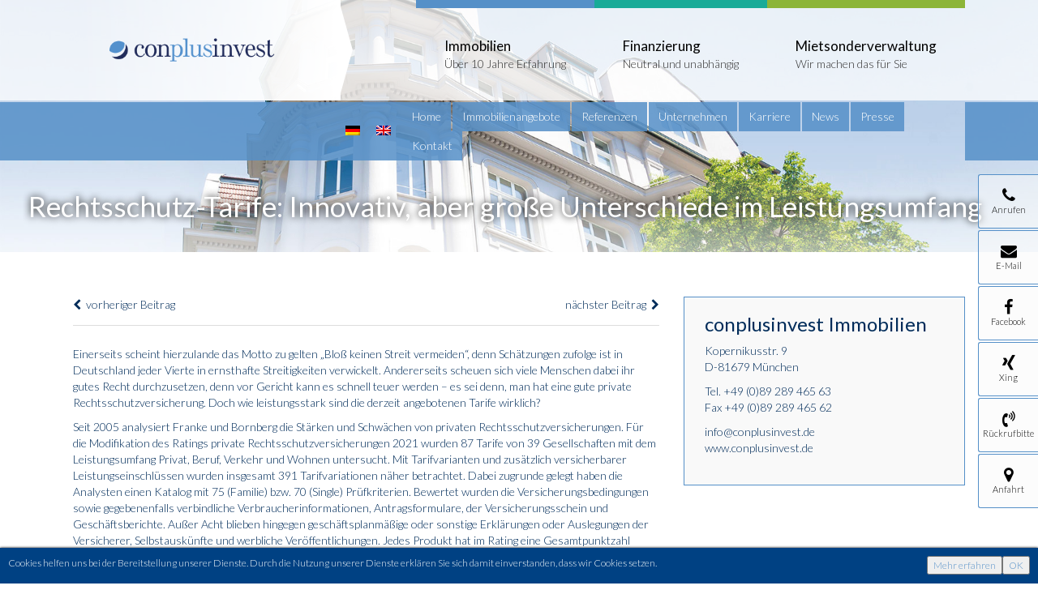

--- FILE ---
content_type: text/html; charset=UTF-8
request_url: https://www.conplusinvest.de/rechtsschutz-tarife-innovativ-aber-grosse-unterschiede-im-leistungsumfang/
body_size: 44384
content:
<!DOCTYPE html>
<html lang="de-DE" class="no-js">
<head>
	<meta charset="UTF-8">
	<meta name="viewport" content="width=device-width, initial-scale=1">
	<meta name="format-detection" content="telephone=no">
	<!-- Latest compiled and minified CSS -->
	<link rel="stylesheet" href="https://www.conplusinvest.de/wp-content/themes/cms/assets/styles/font-awesome.min.css">
	<link rel="stylesheet" href="https://www.conplusinvest.de/wp-content/themes/cms/assets/styles/isotope.css">
	<link rel="stylesheet" href="https://www.conplusinvest.de/wp-content/themes/cms/assets/styles/bootstrap.min.css" rel="stylesheet">
	<link rel="stylesheet" href="https://www.conplusinvest.de/wp-content/themes/cms/assets/styles/jquery.mmenu.css" rel="stylesheet">
	<link rel="stylesheet" href="https://www.conplusinvest.de/wp-content/themes/cms/style.css" type="text/css" media="screen" />
	<link rel="profile" href="http://gmpg.org/xfn/11">
			<link rel="pingback" href="https://www.conplusinvest.de/xmlrpc.php">
	
	<script src="https://ajax.googleapis.com/ajax/libs/jquery/1.12.2/jquery.min.js"></script>
	<script src="https://www.conplusinvest.de/wp-content/themes/cms/assets/js/jquery.isotope.min.js"></script>
	<script src="https://www.conplusinvest.de/wp-content/themes/cms/assets/js/jquery.mmenu.min.js"></script>
	<script type="text/javascript">
			$(function() {
				$('nav#menu').mmenu();
			});
		</script>
	<meta name='robots' content='max-image-preview:large' />
<link rel="alternate" hreflang="de-de" href="https://www.conplusinvest.de/rechtsschutz-tarife-innovativ-aber-grosse-unterschiede-im-leistungsumfang/" />
<link rel="alternate" hreflang="x-default" href="https://www.conplusinvest.de/rechtsschutz-tarife-innovativ-aber-grosse-unterschiede-im-leistungsumfang/" />
<link rel="alternate" type="application/rss+xml" title="conplusinvest &raquo; Kommentar-Feed zu Rechtsschutz-Tarife: Innovativ, aber große Unterschiede im Leistungsumfang" href="https://www.conplusinvest.de/rechtsschutz-tarife-innovativ-aber-grosse-unterschiede-im-leistungsumfang/feed/" />
<script type="text/javascript">
/* <![CDATA[ */
window._wpemojiSettings = {"baseUrl":"https:\/\/s.w.org\/images\/core\/emoji\/15.0.3\/72x72\/","ext":".png","svgUrl":"https:\/\/s.w.org\/images\/core\/emoji\/15.0.3\/svg\/","svgExt":".svg","source":{"concatemoji":"https:\/\/www.conplusinvest.de\/wp-includes\/js\/wp-emoji-release.min.js?ver=6.6.4"}};
/*! This file is auto-generated */
!function(i,n){var o,s,e;function c(e){try{var t={supportTests:e,timestamp:(new Date).valueOf()};sessionStorage.setItem(o,JSON.stringify(t))}catch(e){}}function p(e,t,n){e.clearRect(0,0,e.canvas.width,e.canvas.height),e.fillText(t,0,0);var t=new Uint32Array(e.getImageData(0,0,e.canvas.width,e.canvas.height).data),r=(e.clearRect(0,0,e.canvas.width,e.canvas.height),e.fillText(n,0,0),new Uint32Array(e.getImageData(0,0,e.canvas.width,e.canvas.height).data));return t.every(function(e,t){return e===r[t]})}function u(e,t,n){switch(t){case"flag":return n(e,"\ud83c\udff3\ufe0f\u200d\u26a7\ufe0f","\ud83c\udff3\ufe0f\u200b\u26a7\ufe0f")?!1:!n(e,"\ud83c\uddfa\ud83c\uddf3","\ud83c\uddfa\u200b\ud83c\uddf3")&&!n(e,"\ud83c\udff4\udb40\udc67\udb40\udc62\udb40\udc65\udb40\udc6e\udb40\udc67\udb40\udc7f","\ud83c\udff4\u200b\udb40\udc67\u200b\udb40\udc62\u200b\udb40\udc65\u200b\udb40\udc6e\u200b\udb40\udc67\u200b\udb40\udc7f");case"emoji":return!n(e,"\ud83d\udc26\u200d\u2b1b","\ud83d\udc26\u200b\u2b1b")}return!1}function f(e,t,n){var r="undefined"!=typeof WorkerGlobalScope&&self instanceof WorkerGlobalScope?new OffscreenCanvas(300,150):i.createElement("canvas"),a=r.getContext("2d",{willReadFrequently:!0}),o=(a.textBaseline="top",a.font="600 32px Arial",{});return e.forEach(function(e){o[e]=t(a,e,n)}),o}function t(e){var t=i.createElement("script");t.src=e,t.defer=!0,i.head.appendChild(t)}"undefined"!=typeof Promise&&(o="wpEmojiSettingsSupports",s=["flag","emoji"],n.supports={everything:!0,everythingExceptFlag:!0},e=new Promise(function(e){i.addEventListener("DOMContentLoaded",e,{once:!0})}),new Promise(function(t){var n=function(){try{var e=JSON.parse(sessionStorage.getItem(o));if("object"==typeof e&&"number"==typeof e.timestamp&&(new Date).valueOf()<e.timestamp+604800&&"object"==typeof e.supportTests)return e.supportTests}catch(e){}return null}();if(!n){if("undefined"!=typeof Worker&&"undefined"!=typeof OffscreenCanvas&&"undefined"!=typeof URL&&URL.createObjectURL&&"undefined"!=typeof Blob)try{var e="postMessage("+f.toString()+"("+[JSON.stringify(s),u.toString(),p.toString()].join(",")+"));",r=new Blob([e],{type:"text/javascript"}),a=new Worker(URL.createObjectURL(r),{name:"wpTestEmojiSupports"});return void(a.onmessage=function(e){c(n=e.data),a.terminate(),t(n)})}catch(e){}c(n=f(s,u,p))}t(n)}).then(function(e){for(var t in e)n.supports[t]=e[t],n.supports.everything=n.supports.everything&&n.supports[t],"flag"!==t&&(n.supports.everythingExceptFlag=n.supports.everythingExceptFlag&&n.supports[t]);n.supports.everythingExceptFlag=n.supports.everythingExceptFlag&&!n.supports.flag,n.DOMReady=!1,n.readyCallback=function(){n.DOMReady=!0}}).then(function(){return e}).then(function(){var e;n.supports.everything||(n.readyCallback(),(e=n.source||{}).concatemoji?t(e.concatemoji):e.wpemoji&&e.twemoji&&(t(e.twemoji),t(e.wpemoji)))}))}((window,document),window._wpemojiSettings);
/* ]]> */
</script>
<style id='wp-emoji-styles-inline-css' type='text/css'>

	img.wp-smiley, img.emoji {
		display: inline !important;
		border: none !important;
		box-shadow: none !important;
		height: 1em !important;
		width: 1em !important;
		margin: 0 0.07em !important;
		vertical-align: -0.1em !important;
		background: none !important;
		padding: 0 !important;
	}
</style>
<link rel='stylesheet' id='wp-block-library-css' href='https://www.conplusinvest.de/wp-includes/css/dist/block-library/style.min.css?ver=6.6.4' type='text/css' media='all' />
<style id='classic-theme-styles-inline-css' type='text/css'>
/*! This file is auto-generated */
.wp-block-button__link{color:#fff;background-color:#32373c;border-radius:9999px;box-shadow:none;text-decoration:none;padding:calc(.667em + 2px) calc(1.333em + 2px);font-size:1.125em}.wp-block-file__button{background:#32373c;color:#fff;text-decoration:none}
</style>
<style id='global-styles-inline-css' type='text/css'>
:root{--wp--preset--aspect-ratio--square: 1;--wp--preset--aspect-ratio--4-3: 4/3;--wp--preset--aspect-ratio--3-4: 3/4;--wp--preset--aspect-ratio--3-2: 3/2;--wp--preset--aspect-ratio--2-3: 2/3;--wp--preset--aspect-ratio--16-9: 16/9;--wp--preset--aspect-ratio--9-16: 9/16;--wp--preset--color--black: #000000;--wp--preset--color--cyan-bluish-gray: #abb8c3;--wp--preset--color--white: #ffffff;--wp--preset--color--pale-pink: #f78da7;--wp--preset--color--vivid-red: #cf2e2e;--wp--preset--color--luminous-vivid-orange: #ff6900;--wp--preset--color--luminous-vivid-amber: #fcb900;--wp--preset--color--light-green-cyan: #7bdcb5;--wp--preset--color--vivid-green-cyan: #00d084;--wp--preset--color--pale-cyan-blue: #8ed1fc;--wp--preset--color--vivid-cyan-blue: #0693e3;--wp--preset--color--vivid-purple: #9b51e0;--wp--preset--gradient--vivid-cyan-blue-to-vivid-purple: linear-gradient(135deg,rgba(6,147,227,1) 0%,rgb(155,81,224) 100%);--wp--preset--gradient--light-green-cyan-to-vivid-green-cyan: linear-gradient(135deg,rgb(122,220,180) 0%,rgb(0,208,130) 100%);--wp--preset--gradient--luminous-vivid-amber-to-luminous-vivid-orange: linear-gradient(135deg,rgba(252,185,0,1) 0%,rgba(255,105,0,1) 100%);--wp--preset--gradient--luminous-vivid-orange-to-vivid-red: linear-gradient(135deg,rgba(255,105,0,1) 0%,rgb(207,46,46) 100%);--wp--preset--gradient--very-light-gray-to-cyan-bluish-gray: linear-gradient(135deg,rgb(238,238,238) 0%,rgb(169,184,195) 100%);--wp--preset--gradient--cool-to-warm-spectrum: linear-gradient(135deg,rgb(74,234,220) 0%,rgb(151,120,209) 20%,rgb(207,42,186) 40%,rgb(238,44,130) 60%,rgb(251,105,98) 80%,rgb(254,248,76) 100%);--wp--preset--gradient--blush-light-purple: linear-gradient(135deg,rgb(255,206,236) 0%,rgb(152,150,240) 100%);--wp--preset--gradient--blush-bordeaux: linear-gradient(135deg,rgb(254,205,165) 0%,rgb(254,45,45) 50%,rgb(107,0,62) 100%);--wp--preset--gradient--luminous-dusk: linear-gradient(135deg,rgb(255,203,112) 0%,rgb(199,81,192) 50%,rgb(65,88,208) 100%);--wp--preset--gradient--pale-ocean: linear-gradient(135deg,rgb(255,245,203) 0%,rgb(182,227,212) 50%,rgb(51,167,181) 100%);--wp--preset--gradient--electric-grass: linear-gradient(135deg,rgb(202,248,128) 0%,rgb(113,206,126) 100%);--wp--preset--gradient--midnight: linear-gradient(135deg,rgb(2,3,129) 0%,rgb(40,116,252) 100%);--wp--preset--font-size--small: 13px;--wp--preset--font-size--medium: 20px;--wp--preset--font-size--large: 36px;--wp--preset--font-size--x-large: 42px;--wp--preset--spacing--20: 0.44rem;--wp--preset--spacing--30: 0.67rem;--wp--preset--spacing--40: 1rem;--wp--preset--spacing--50: 1.5rem;--wp--preset--spacing--60: 2.25rem;--wp--preset--spacing--70: 3.38rem;--wp--preset--spacing--80: 5.06rem;--wp--preset--shadow--natural: 6px 6px 9px rgba(0, 0, 0, 0.2);--wp--preset--shadow--deep: 12px 12px 50px rgba(0, 0, 0, 0.4);--wp--preset--shadow--sharp: 6px 6px 0px rgba(0, 0, 0, 0.2);--wp--preset--shadow--outlined: 6px 6px 0px -3px rgba(255, 255, 255, 1), 6px 6px rgba(0, 0, 0, 1);--wp--preset--shadow--crisp: 6px 6px 0px rgba(0, 0, 0, 1);}:where(.is-layout-flex){gap: 0.5em;}:where(.is-layout-grid){gap: 0.5em;}body .is-layout-flex{display: flex;}.is-layout-flex{flex-wrap: wrap;align-items: center;}.is-layout-flex > :is(*, div){margin: 0;}body .is-layout-grid{display: grid;}.is-layout-grid > :is(*, div){margin: 0;}:where(.wp-block-columns.is-layout-flex){gap: 2em;}:where(.wp-block-columns.is-layout-grid){gap: 2em;}:where(.wp-block-post-template.is-layout-flex){gap: 1.25em;}:where(.wp-block-post-template.is-layout-grid){gap: 1.25em;}.has-black-color{color: var(--wp--preset--color--black) !important;}.has-cyan-bluish-gray-color{color: var(--wp--preset--color--cyan-bluish-gray) !important;}.has-white-color{color: var(--wp--preset--color--white) !important;}.has-pale-pink-color{color: var(--wp--preset--color--pale-pink) !important;}.has-vivid-red-color{color: var(--wp--preset--color--vivid-red) !important;}.has-luminous-vivid-orange-color{color: var(--wp--preset--color--luminous-vivid-orange) !important;}.has-luminous-vivid-amber-color{color: var(--wp--preset--color--luminous-vivid-amber) !important;}.has-light-green-cyan-color{color: var(--wp--preset--color--light-green-cyan) !important;}.has-vivid-green-cyan-color{color: var(--wp--preset--color--vivid-green-cyan) !important;}.has-pale-cyan-blue-color{color: var(--wp--preset--color--pale-cyan-blue) !important;}.has-vivid-cyan-blue-color{color: var(--wp--preset--color--vivid-cyan-blue) !important;}.has-vivid-purple-color{color: var(--wp--preset--color--vivid-purple) !important;}.has-black-background-color{background-color: var(--wp--preset--color--black) !important;}.has-cyan-bluish-gray-background-color{background-color: var(--wp--preset--color--cyan-bluish-gray) !important;}.has-white-background-color{background-color: var(--wp--preset--color--white) !important;}.has-pale-pink-background-color{background-color: var(--wp--preset--color--pale-pink) !important;}.has-vivid-red-background-color{background-color: var(--wp--preset--color--vivid-red) !important;}.has-luminous-vivid-orange-background-color{background-color: var(--wp--preset--color--luminous-vivid-orange) !important;}.has-luminous-vivid-amber-background-color{background-color: var(--wp--preset--color--luminous-vivid-amber) !important;}.has-light-green-cyan-background-color{background-color: var(--wp--preset--color--light-green-cyan) !important;}.has-vivid-green-cyan-background-color{background-color: var(--wp--preset--color--vivid-green-cyan) !important;}.has-pale-cyan-blue-background-color{background-color: var(--wp--preset--color--pale-cyan-blue) !important;}.has-vivid-cyan-blue-background-color{background-color: var(--wp--preset--color--vivid-cyan-blue) !important;}.has-vivid-purple-background-color{background-color: var(--wp--preset--color--vivid-purple) !important;}.has-black-border-color{border-color: var(--wp--preset--color--black) !important;}.has-cyan-bluish-gray-border-color{border-color: var(--wp--preset--color--cyan-bluish-gray) !important;}.has-white-border-color{border-color: var(--wp--preset--color--white) !important;}.has-pale-pink-border-color{border-color: var(--wp--preset--color--pale-pink) !important;}.has-vivid-red-border-color{border-color: var(--wp--preset--color--vivid-red) !important;}.has-luminous-vivid-orange-border-color{border-color: var(--wp--preset--color--luminous-vivid-orange) !important;}.has-luminous-vivid-amber-border-color{border-color: var(--wp--preset--color--luminous-vivid-amber) !important;}.has-light-green-cyan-border-color{border-color: var(--wp--preset--color--light-green-cyan) !important;}.has-vivid-green-cyan-border-color{border-color: var(--wp--preset--color--vivid-green-cyan) !important;}.has-pale-cyan-blue-border-color{border-color: var(--wp--preset--color--pale-cyan-blue) !important;}.has-vivid-cyan-blue-border-color{border-color: var(--wp--preset--color--vivid-cyan-blue) !important;}.has-vivid-purple-border-color{border-color: var(--wp--preset--color--vivid-purple) !important;}.has-vivid-cyan-blue-to-vivid-purple-gradient-background{background: var(--wp--preset--gradient--vivid-cyan-blue-to-vivid-purple) !important;}.has-light-green-cyan-to-vivid-green-cyan-gradient-background{background: var(--wp--preset--gradient--light-green-cyan-to-vivid-green-cyan) !important;}.has-luminous-vivid-amber-to-luminous-vivid-orange-gradient-background{background: var(--wp--preset--gradient--luminous-vivid-amber-to-luminous-vivid-orange) !important;}.has-luminous-vivid-orange-to-vivid-red-gradient-background{background: var(--wp--preset--gradient--luminous-vivid-orange-to-vivid-red) !important;}.has-very-light-gray-to-cyan-bluish-gray-gradient-background{background: var(--wp--preset--gradient--very-light-gray-to-cyan-bluish-gray) !important;}.has-cool-to-warm-spectrum-gradient-background{background: var(--wp--preset--gradient--cool-to-warm-spectrum) !important;}.has-blush-light-purple-gradient-background{background: var(--wp--preset--gradient--blush-light-purple) !important;}.has-blush-bordeaux-gradient-background{background: var(--wp--preset--gradient--blush-bordeaux) !important;}.has-luminous-dusk-gradient-background{background: var(--wp--preset--gradient--luminous-dusk) !important;}.has-pale-ocean-gradient-background{background: var(--wp--preset--gradient--pale-ocean) !important;}.has-electric-grass-gradient-background{background: var(--wp--preset--gradient--electric-grass) !important;}.has-midnight-gradient-background{background: var(--wp--preset--gradient--midnight) !important;}.has-small-font-size{font-size: var(--wp--preset--font-size--small) !important;}.has-medium-font-size{font-size: var(--wp--preset--font-size--medium) !important;}.has-large-font-size{font-size: var(--wp--preset--font-size--large) !important;}.has-x-large-font-size{font-size: var(--wp--preset--font-size--x-large) !important;}
:where(.wp-block-post-template.is-layout-flex){gap: 1.25em;}:where(.wp-block-post-template.is-layout-grid){gap: 1.25em;}
:where(.wp-block-columns.is-layout-flex){gap: 2em;}:where(.wp-block-columns.is-layout-grid){gap: 2em;}
:root :where(.wp-block-pullquote){font-size: 1.5em;line-height: 1.6;}
</style>
<link rel='stylesheet' id='wpml-blocks-css' href='https://www.conplusinvest.de/wp-content/plugins/sitepress-multilingual-cms/dist/css/blocks/styles.css?ver=4.6.12' type='text/css' media='all' />
<link rel='stylesheet' id='contact-form-7-css' href='https://www.conplusinvest.de/wp-content/plugins/contact-form-7/includes/css/styles.css?ver=5.9.8' type='text/css' media='all' />
<link rel='stylesheet' id='wpml-legacy-horizontal-list-0-css' href='https://www.conplusinvest.de/wp-content/plugins/sitepress-multilingual-cms/templates/language-switchers/legacy-list-horizontal/style.min.css?ver=1' type='text/css' media='all' />
<script type="text/javascript" id="wpstg-global-js-extra">
/* <![CDATA[ */
var wpstg = {"nonce":"5ae32b55c5"};
/* ]]> */
</script>
<script type="text/javascript" src="https://www.conplusinvest.de/wp-content/plugins/wp-staging/assets/js/dist/wpstg-blank-loader.min.js?ver=6.6.4" id="wpstg-global-js"></script>
<link rel="https://api.w.org/" href="https://www.conplusinvest.de/wp-json/" /><link rel="alternate" title="JSON" type="application/json" href="https://www.conplusinvest.de/wp-json/wp/v2/posts/5210" /><link rel="EditURI" type="application/rsd+xml" title="RSD" href="https://www.conplusinvest.de/xmlrpc.php?rsd" />
<meta name="generator" content="WordPress 6.6.4" />
<link rel='shortlink' href='https://www.conplusinvest.de/?p=5210' />
<link rel="alternate" title="oEmbed (JSON)" type="application/json+oembed" href="https://www.conplusinvest.de/wp-json/oembed/1.0/embed?url=https%3A%2F%2Fwww.conplusinvest.de%2Frechtsschutz-tarife-innovativ-aber-grosse-unterschiede-im-leistungsumfang%2F" />
<link rel="alternate" title="oEmbed (XML)" type="text/xml+oembed" href="https://www.conplusinvest.de/wp-json/oembed/1.0/embed?url=https%3A%2F%2Fwww.conplusinvest.de%2Frechtsschutz-tarife-innovativ-aber-grosse-unterschiede-im-leistungsumfang%2F&#038;format=xml" />
<meta name="generator" content="WPML ver:4.6.12 stt:1,3;" />
<meta http-equiv="Content-type" content="text/html; charset=utf-8" /><link rel='canonical' href='https://www.conplusinvest.de/rechtsschutz-tarife-innovativ-aber-grosse-unterschiede-im-leistungsumfang/' />
</head>

<body class="lang-de">
<style> .color-heading {color: rgba(85,144,200,.85) !important;} .change-color {background-color: rgba(85,144,200,.85) !important;} #menu-sub-menu li, #menu-sub-menu-en li {background-color: rgba(85,144,200,.85) !important;}</style>
<div id="page">
<div class="mobile-header">
		<div class="table">
			<div class="table-cell mobile-menu-cell"><a href="#menu"><div class="mobile-menu-button"><span></span></div></a></div>
			<div class="table-cell mobile-logo-cell"><a href="https://www.conplusinvest.de/"/><img src="https://www.conplusinvest.de/wp-content/themes/cms/assets/images/conplusinvest-logo-neutral.png" title="conplusinvest-logo"/></a></div>
			<div class="table-cell mobile-phone-cell"><div><i class="fa fa-phone"></i></div>Anrufen</div>
			<div class="table-cell mobile-mail-cell"><div><i class="fa fa-envelope"></i></div>E-Mail</div>
			<div class="table-cell mobile-mail-cell"><div>
<div class="wpml-ls-statics-shortcode_actions wpml-ls wpml-ls-legacy-list-horizontal">
	<ul><li class="wpml-ls-slot-shortcode_actions wpml-ls-item wpml-ls-item-de wpml-ls-current-language wpml-ls-first-item wpml-ls-item-legacy-list-horizontal">
				<a href="https://www.conplusinvest.de/rechtsschutz-tarife-innovativ-aber-grosse-unterschiede-im-leistungsumfang/" class="wpml-ls-link">
                                                        <img
            class="wpml-ls-flag"
            src="https://www.conplusinvest.de/wp-content/plugins/sitepress-multilingual-cms/res/flags/de.png"
            alt="Deutsch"
            width=18
            height=12
    /></a>
			</li><li class="wpml-ls-slot-shortcode_actions wpml-ls-item wpml-ls-item-en wpml-ls-last-item wpml-ls-item-legacy-list-horizontal">
				<a href="https://www.conplusinvest.de/?lang=en" class="wpml-ls-link">
                                                        <img
            class="wpml-ls-flag"
            src="https://www.conplusinvest.de/wp-content/plugins/sitepress-multilingual-cms/res/flags/en.png"
            alt="Englisch"
            width=18
            height=12
    /></a>
			</li></ul>
</div>
</div></div>



		</div>
	</div>
<header class="cover " style="background-image:url(/wp-content/uploads/2016/07/conplusinvest-home-background-1.jpg)">

		<div class="navigation-container table">
		<div class="table-cell">&nbsp;</div>
		<div class="table-cell header-inner">
			<div class="table">
				<div class="table-cell logo-cell"><a href="https://www.conplusinvest.de/"/><img src="https://www.conplusinvest.de/wp-content/themes/cms/assets/images/conplusinvest-logo-neutral.png" title="conplusinvest-logo"/></a></div>
				<div class="table-cell arrow-cell"><div class="logo-arrow"></div></div>
				<nav class="table-cell">
					<div id="navigation" class="menu-main-menu-container"><ul id="menu-main-menu" class="dropdown"><li id="menu-item-15" class="menu-item menu-item-type-post_type menu-item-object-page"><a href="https://www.conplusinvest.de/immobilien/"><div class="menu-item-container">Immobilien<div class="sub">Über 10 Jahre Erfahrung</div></div></a></li>
<li id="menu-item-14" class="menu-item menu-item-type-post_type menu-item-object-page"><a href="https://www.conplusinvest.de/finanzierung/"><div class="menu-item-container">Finanzierung<div class="sub">Neutral und unabhängig</div></div></a></li>
<li id="menu-item-13" class="menu-item menu-item-type-post_type menu-item-object-page"><a href="https://www.conplusinvest.de/mietsonderverwaltung/"><div class="menu-item-container">Mietsonderverwaltung<div class="sub">Wir machen das für Sie</div></div></a></li>
</ul></div>				</nav>
			</div>
		</div>
		<div class="table-cell">&nbsp;</div>
	</div>
	<div class="sub-navigation table">
		<div class="table-cell change-color">&nbsp;</div>
		<div class="table-cell sub-menu-inner">
			<div class="table submenu-table">
				<div class="table-cell table-spacer change-color">
					
<div class="wpml-ls-statics-shortcode_actions wpml-ls wpml-ls-legacy-list-horizontal">
	<ul><li class="wpml-ls-slot-shortcode_actions wpml-ls-item wpml-ls-item-de wpml-ls-current-language wpml-ls-first-item wpml-ls-item-legacy-list-horizontal">
				<a href="https://www.conplusinvest.de/rechtsschutz-tarife-innovativ-aber-grosse-unterschiede-im-leistungsumfang/" class="wpml-ls-link">
                                                        <img
            class="wpml-ls-flag"
            src="https://www.conplusinvest.de/wp-content/plugins/sitepress-multilingual-cms/res/flags/de.png"
            alt="Deutsch"
            width=18
            height=12
    /></a>
			</li><li class="wpml-ls-slot-shortcode_actions wpml-ls-item wpml-ls-item-en wpml-ls-last-item wpml-ls-item-legacy-list-horizontal">
				<a href="https://www.conplusinvest.de/?lang=en" class="wpml-ls-link">
                                                        <img
            class="wpml-ls-flag"
            src="https://www.conplusinvest.de/wp-content/plugins/sitepress-multilingual-cms/res/flags/en.png"
            alt="Englisch"
            width=18
            height=12
    /></a>
			</li></ul>
</div>
				</div>
				<div class="table-cell"><div class="menu-sub-menu-container"><ul id="menu-sub-menu" class="menu"><li id="menu-item-32" class="menu-item menu-item-type-post_type menu-item-object-page menu-item-home menu-item-32"><a href="https://www.conplusinvest.de/">Home</a></li>
<li id="menu-item-206" class="menu-item menu-item-type-post_type menu-item-object-page menu-item-206"><a href="https://www.conplusinvest.de/immobilienangebote/">Immobilienangebote</a></li>
<li id="menu-item-430" class="menu-item menu-item-type-post_type menu-item-object-page menu-item-430"><a href="https://www.conplusinvest.de/referenzen/">Referenzen</a></li>
<li id="menu-item-31" class="menu-item menu-item-type-post_type menu-item-object-page menu-item-31"><a href="https://www.conplusinvest.de/unternehmen/">Unternehmen</a></li>
<li id="menu-item-169" class="menu-item menu-item-type-post_type menu-item-object-page menu-item-169"><a href="https://www.conplusinvest.de/karriere/">Karriere</a></li>
<li id="menu-item-29" class="menu-item menu-item-type-post_type menu-item-object-page menu-item-29"><a href="https://www.conplusinvest.de/news/">News</a></li>
<li id="menu-item-28" class="menu-item menu-item-type-post_type menu-item-object-page menu-item-28"><a href="https://www.conplusinvest.de/presse/">Presse</a></li>
<li id="menu-item-27" class="menu-item menu-item-type-post_type menu-item-object-page menu-item-27"><a href="https://www.conplusinvest.de/kontakt/">Kontakt</a></li>
</ul></div></div>
			</div>

		</div>
		<div class="table-cell change-color">&nbsp;</div>
	</div>

			<div id="header-content" class="">
			<h1 class="page-heading">Rechtsschutz-Tarife: Innovativ, aber große Unterschiede im Leistungsumfang</h1>
		</div>
	
	<div class="button-action-box">
		<ul>
			<li><a href="tel:+498928946563"><div class="button-action-item"><i class="fa fa-phone"></i><br>Anrufen</div></a></li>
			<li><a href="mailto:info@conplusinvest.de"><div class="button-action-item"><i class="fa fa-envelope"></i><br>E-Mail</div></a></li>
			<li><a href="https://www.facebook.com/ConPulsInvest/" target="blank"><div class="button-action-item"><i class="fa fa-facebook"></i><br>Facebook</div></a></li>
			<li><a href="https://www.xing.com/profile/AlfredChristian_Weiler" target="blank"><div class="button-action-item"><i class="fa fa-xing"></i><br>Xing</div></a></li>
			<li><a href="#" data-toggle="modal" data-target="#myModal"><div class="button-action-item"><i class="fa fa-volume-control-phone"></i><br>Rückrufbitte</div></a></li>
			<li><a href="https://www.google.de/maps/dir//Con+Plus+Invest+Immobilien+GmbH,+Kopernikusstra%C3%9Fe+9,+81679+M%C3%BCnchen/@48.14111,11.604716,17z/data=!4m15!1m6!3m5!1s0x479e7579d0f052a7:0x5bc724480c4c45c8!2sCon+Plus+Invest+Immobilien+GmbH!8m2!3d48.14111!4d11.60691!4m7!1m0!1m5!1m1!1s0x479e7579d0f052a7:0x5bc724480c4c45c8!2m2!1d11.60691!2d48.14111" target="blank"><div class="button-action-item"><i class="fa fa-map-marker"></i><br>Anfahrt</div></a></li>

		</ul>
	</div>
	<div id="myModal" class="modal fade" role="dialog">
  <div class="modal-dialog">

    <!-- Modal content-->
    <div class="modal-content">
      <div class="modal-header">
        <button type="button" class="close" data-dismiss="modal">&times;</button>
        <h4 class="modal-title">Wir rufen Sie gerne zurück!</h4>
      </div>
      <div class="modal-body">

<div class="wpcf7 no-js" id="wpcf7-f1348-o1" lang="de-DE" dir="ltr">
<div class="screen-reader-response"><p role="status" aria-live="polite" aria-atomic="true"></p> <ul></ul></div>
<form action="/rechtsschutz-tarife-innovativ-aber-grosse-unterschiede-im-leistungsumfang/#wpcf7-f1348-o1" method="post" class="wpcf7-form init" aria-label="Kontaktformular" novalidate="novalidate" data-status="init">
<div style="display: none;">
<input type="hidden" name="_wpcf7" value="1348" />
<input type="hidden" name="_wpcf7_version" value="5.9.8" />
<input type="hidden" name="_wpcf7_locale" value="de_DE" />
<input type="hidden" name="_wpcf7_unit_tag" value="wpcf7-f1348-o1" />
<input type="hidden" name="_wpcf7_container_post" value="0" />
<input type="hidden" name="_wpcf7_posted_data_hash" value="" />
</div>
<p><span class="wpcf7-form-control-wrap" data-name="your-date"><input size="40" maxlength="400" class="wpcf7-form-control wpcf7-text wpcf7-validates-as-required" aria-required="true" aria-invalid="false" placeholder="Uhrzeit" value="" type="text" name="your-date" /></span>
</p>
<p><span class="wpcf7-form-control-wrap" data-name="tel-856"><input size="40" maxlength="400" class="wpcf7-form-control wpcf7-tel wpcf7-validates-as-required wpcf7-text wpcf7-validates-as-tel" aria-required="true" aria-invalid="false" placeholder="Telefonnummer" value="" type="tel" name="tel-856" /></span>
</p>
<p><span class="wpcf7-form-control-wrap" data-name="acceptance-560"><span class="wpcf7-form-control wpcf7-acceptance"><span class="wpcf7-list-item"><input type="checkbox" name="acceptance-560" value="1" aria-invalid="false" /></span></span></span> Sie erklären sich damit einverstanden, dass ihre Daten zur Bearbeitung ihrer Anfrage verwendet werden. Weitere Informationen und Widerrufshinweise finden Sie in der <b><a href="/datenschutz/">Datenschutzerklärung</a></b>
</p>
<p><input class="wpcf7-form-control wpcf7-submit has-spinner" type="submit" value="Senden" />
</p><p style="display: none !important;" class="akismet-fields-container" data-prefix="_wpcf7_ak_"><label>&#916;<textarea name="_wpcf7_ak_hp_textarea" cols="45" rows="8" maxlength="100"></textarea></label><input type="hidden" id="ak_js_1" name="_wpcf7_ak_js" value="68"/><script>document.getElementById( "ak_js_1" ).setAttribute( "value", ( new Date() ).getTime() );</script></p><div class="wpcf7-response-output" aria-hidden="true"></div>
</form>
</div>
      </div>
      <div class="modal-footer">
        <button type="button" class="btn btn-default" data-dismiss="modal">Close</button>
      </div>
    </div>

  </div>
</div>
</header>
<nav id="menu"><div class="menu-mobile-menu-container"><ul id="menu-mobile-menu" class="menu"><li id="menu-item-176" class="menu-item menu-item-type-post_type menu-item-object-page menu-item-home menu-item-176"><a href="https://www.conplusinvest.de/">Home</a></li>
<li id="menu-item-175" class="menu-item menu-item-type-post_type menu-item-object-page menu-item-175"><a href="https://www.conplusinvest.de/unternehmen/">Unternehmen</a></li>
<li id="menu-item-174" class="menu-item menu-item-type-post_type menu-item-object-page menu-item-has-children menu-item-174"><a href="https://www.conplusinvest.de/leistungen/">Leistungen</a>
<ul class="sub-menu">
	<li id="menu-item-179" class="menu-item menu-item-type-post_type menu-item-object-page menu-item-179"><a href="https://www.conplusinvest.de/immobilien/">Immobilien</a></li>
	<li id="menu-item-178" class="menu-item menu-item-type-post_type menu-item-object-page menu-item-178"><a href="https://www.conplusinvest.de/finanzierung/">Finanzierung</a></li>
	<li id="menu-item-177" class="menu-item menu-item-type-post_type menu-item-object-page menu-item-177"><a href="https://www.conplusinvest.de/mietsonderverwaltung/">Mietsonderverwaltung</a></li>
</ul>
</li>
<li id="menu-item-204" class="menu-item menu-item-type-post_type menu-item-object-page menu-item-204"><a href="https://www.conplusinvest.de/immobilienangebote/">Immobilienangebote</a></li>
<li id="menu-item-173" class="menu-item menu-item-type-post_type menu-item-object-page menu-item-173"><a href="https://www.conplusinvest.de/news/">News</a></li>
<li id="menu-item-172" class="menu-item menu-item-type-post_type menu-item-object-page menu-item-172"><a href="https://www.conplusinvest.de/presse/">Presse</a></li>
<li id="menu-item-171" class="menu-item menu-item-type-post_type menu-item-object-page menu-item-171"><a href="https://www.conplusinvest.de/kontakt/">Kontakt</a></li>
<li id="menu-item-170" class="menu-item menu-item-type-post_type menu-item-object-page menu-item-170"><a href="https://www.conplusinvest.de/impressum/">Impressum</a></li>
</ul></div>	<div class="clearfix"></div>
</nav>
<main>
	<div class="main-inner">
		<div id="content_container" class="" >
			<div id="content" class="page-content">
				<div class="row">
					<div class="col-sm-8 post-content">
						<article>

							
														<div class="post-pagination">
								<span class="single-nav-prev"><a href="https://www.conplusinvest.de/immobilienverrentung-neue-maerkte-fuer-makler/" rel="prev"><i class="fa fa-chevron-left"></i>&nbsp; vorheriger Beitrag</a></span><span class="single-nav-next"><a href="https://www.conplusinvest.de/deka-zieht-sich-weitgehend-aus-riester-geschaeft-zurueck/" rel="next">nächster Beitrag &nbsp;<i class="fa fa-chevron-right"></i></a></span>
								<div class="clearfix"></div>
							</div>
							<div class="post-content-text">
								
								<div class="clearfix"></div><p>Einerseits scheint hierzulande das Motto zu gelten „Bloß keinen Streit vermeiden“, denn Schätzungen zufolge ist in Deutschland jeder Vierte in ernsthafte Streitigkeiten verwickelt. Andererseits scheuen sich viele Menschen dabei ihr gutes Recht durchzusetzen, denn vor Gericht kann es schnell teuer werden – es sei denn, man hat eine gute private Rechtsschutzversicherung. Doch wie leistungsstark sind die derzeit angebotenen Tarife wirklich? </p>
<p>Seit 2005 analysiert Franke und Bornberg die Stärken und Schwächen von privaten Rechtsschutzversicherungen. Für die Modifikation des Ratings private Rechtsschutzversicherungen 2021 wurden 87 Tarife von 39 Gesellschaften mit dem Leistungsumfang Privat, Beruf, Verkehr und Wohnen untersucht. Mit Tarifvarianten und zusätzlich versicherbarer Leistungseinschlüssen wurden insgesamt 391 Tarifvariationen näher betrachtet. Dabei zugrunde gelegt haben die Analysten einen Katalog mit 75 (Familie) bzw. 70 (Single) Prüfkriterien. Bewertet wurden die Versicherungsbedingungen sowie gegebenenfalls verbindliche Verbraucherinformationen, Antragsformulare, der Versicherungsschein und Geschäftsberichte. Außer Acht blieben hingegen geschäftsplanmäßige oder sonstige Erklärungen oder Auslegungen der Versicherer, Selbstauskünfte und werbliche Veröffentlichungen. Jedes Produkt hat im Rating eine Gesamtpunktzahl erhalten und wurde anhand dessen in eine der sieben bei Franke und Bornberg üblichen Ratingklassen (von FFF+ bzw. „hervorragend“ bis F− bzw. „ungenügend“) eingeordnet. </p>
<p>Komplexe Analyse: Passen die Kriterien noch?</p>
<p>Michael Franke, Gründer und Geschäftsführer von Franke und Bornberg, berichtet in diesem Zusammenhang von wachsender Vielfalt im Markt: „Private Rechtsschutzversicherungen werden immer facettenreicher. Gerade bei Ergänzungspaketen beobachten wir einen deutlichen Anstieg.“ Das mache die Analyse komplex. Die wichtigsten Fragestellungen für die Ratingaktualisierung lautete deshalb: Halten die Versicherungsbedingungen Schritt mit dem Bedarf? Und passen die Kriterien von gestern auch heute noch? </p>
<p>Im Gegensatz zu den Ergebnissen der kürzlich veröffentlichten Franke-und-Bornberg-Ratings „Berufsunfähigkeitsversicherung“ und „SBU-Direktversicherung“ (AssCompact berichtete: <a href="https://www.asscompact.de/nachrichten/berufsunf%C3%A4higkeit-tarife-lei…; target=">„Tarife leistungsstark wie nie“</a>) fallen die Ergebnisse im Rechtsschutz-Rating nicht ganz so rosig aus. </p>
<h5>Rechtsschutz für Familien: Nur drei Tarife von ARAG und ROLAND sind „hervorragend“</h5>
<p>Im Rating „Komplett-Rechtsschutz für Familien“ erhalten von 87 untersuchten Tarifen lediglich zwei Tarife der ARAG und ein Tarif der ROLAND die Top-Note FFF+ („hervorragend“). 20 Tarife erreichen die zweitbeste Stufe FFF („sehr gut“). Sie kommen von Advocard, ADAC, Allianz, AUXILIA, Concordia, DMB, ERGO, HUK, Itzehoer, NRV Neue Rechtsschutz, ÖRAG, Versicherer im Raum der Kirchen und Württembergische. Die meisten Tarife tummeln sich jedoch im Mittelfeld: 23 bekommen ein FF+ („gut“), 14 werden mit FF („befriedigend“) bewertet, 17 Tarife schaffen es auf ein F+ („ausreichend“), sieben Tarife erachten die Analysten als „mangelhaft“ (F), drei „ungenügend“ (F−).</p>
<h5>Rechtsschutz für Singles: Vier Tarife sind „hervorragend“, auch sie kommen von ARAG und ROLAND</h5>
<p>Auch das Rating „Komplett-Rechtsschutz für Singles“ fördert keine besseren Ergebnisse zutage: Hier erhalten von 87 Tarifen vier die Höchstnote FFF+, auch hier kommen sie von ARAG und ROLAND. Dahinter bekommen 17 die Note FFF („sehr gut“). Sie kommen von Advocard, ADAC, Allianz, Auxilia, Concordia, DMB, ERGO, Itzehoer, NRV Neue Rechtsschutz, ÖRAG und Württembergische. 24 Tarife werden dahinter mit FF+ als „gut“ bewertet, zwölf sind „befriedigend“ (FF). 18 Tarifen geben die Analysten die Gesamtnote „ausreichend“ (F+). Am unteren Ende der Skala sind neun Tarife aus Sicht von Franke und Bornberg „mangelhaft“ (F), drei „ungenügend“ (F−).</p>
<p>„Privater Rechtsschutz ist längst kein Standardprodukt mehr. Der Beratungsprozess bis zu einer fundierten Kaufentscheidung darf sich nicht auf den Vergleich von Prämie und Selbstbehalten beschränken“, fordert Michael Franke im Zusammenhang mit der Rating-Veröffentlichung. Dadurch, dass im aktuellen Rating die gesamte Notenskala von „hervorragend“ bis „ungenügend“ auch vergeben worden sei, zeige die Untersuchung, dass sehr wohl gravierende Leistungsunterschiede bestünden. </p>
<h5>Berater sind gefragt</h5>
<p>Als Fazit resümieren die Analysten von Franke und Bornberg: Ob für Singles oder Familien, Rechtsschutzversicherer zeigen sich zwar innovativ, haben den Leistungsumfang ihrer Produkte in den letzten Jahren deutlich ausgebaut und tragen damit den veränderten Lebensrisiken Rechnung. Beraterinnen und Berater sollten aber mehr denn je prüfen, ob die Situation des Versicherungsnehmers bzw. das individuelle Schutzbedürfnis eventuell spezielle Einschlüsse oder Leistungen erfordern. So liefern etwa Bauvorhaben, die individuelle familiäre Situation, Investitionen in risikobehaftete Kapitalanlagen oder die Internetaktivität – besonders wenn sie hoch ist, wichtige Faktoren für die Produktauswahl. Viele dieser Risiken seien in der Vergangenheit nicht versicherbar gewesen. Aktuell gebe es aber mit einer Vielzahl an Vergleichskriterien die Chance, Stärken, Schwächen und Besonderheiten der einzelnen Produkte zu identifizieren. (ad)</p>
<p>Weitere Informationen gibt es bei <a href="https://www.franke-bornberg.de/">Franke und Bornberg</a>.</p>
<p><i class="font-twelve-italic">Bild: © peterschreiber.media – stock.adobe.com</i></p>
<div id="bbgreadlog-getimage"><img decoding="async" src="https://www.asscompact.de/bbgreadlog/getimage/C12AE884-D545-4F80-A4F9-FE83FDF08157" /></div>
<p>Source: ImmoCompact</p>
								
							</div>
							

							

							

						</article>
					</div>
					<div class="col-sm-4 sidebar-post">
						
			<div class="contact-box">
				<div class="contact-box-title"><h3>conplusinvest Immobilien</h3></div>
				<p>
					<span>Kopernikusstr. 9</span><br/>
					<span>D-81679 München</span>
				</p>
				<p>
					<span>Tel. <a href="tel:+49 (0)89 289 465 63">+49 (0)89 289 465 63</a></span><br/>
					<span>Fax +49 (0)89 289 465 62</span>
				</p>
				<p>
					<span><a href="mailto:info@conplusinvest.de">info@conplusinvest.de</a></span><br/>
					<span><a href="http://www.conplusinvest.de">www.conplusinvest.de</a></span>
				</p>
			</div>
								
											</div>
				</div>
			</div>
		</div>
	</div>
</main><!-- .site-main -->

		</main><!-- .site-content -->

		<footer class="footer cover">
			<div class="footer-color change-color"></div>
			<div class="footer-inner">
				<div class="row">
				    <div class="col-sm-3">
				      <aside id="text-2" class="widget widget_text"><h4 class="widget-title">conplusinvest</h4>			<div class="textwidget"><p>Kopernikusstr. 9<br />
D-81679 München</p>
<p>T +49 (0)89 289 465 63<br />
F +49 (0)89 289 465 62</p>
<p>info@conplusinvest.de<br />
www.conpulsinvest.de</p>
</div>
		</aside>				    </div>
				    <div class="col-sm-3">
				      <aside id="text-3" class="widget widget_text"><h4 class="widget-title"> Info</h4>			<div class="textwidget"><p>Unsere Bürozeiten sind:<br />
Montag - Freitag 		8.00 - 18.00 Uhr</p>
</div>
		</aside><hr style="margin-bottom: 0px;" /><h4>Newsletter</h4>
				      <a href="http://eepurl.com/dw8-Lv" target="blank" style="color:white;">Subscribe Now!</a>
				    </div>
				    <div class="col-sm-3">
				      <aside id="nav_menu-4" class="widget widget_nav_menu"><h4 class="widget-title">Our Services</h4><div class="menu-footer-menu-1-container"><ul id="menu-footer-menu-1" class="menu"><li id="menu-item-225" class="menu-item menu-item-type-post_type menu-item-object-page menu-item-home menu-item-225"><a href="https://www.conplusinvest.de/">Home</a></li>
<li id="menu-item-224" class="menu-item menu-item-type-post_type menu-item-object-page menu-item-224"><a href="https://www.conplusinvest.de/immobilien/">Immobilien</a></li>
<li id="menu-item-223" class="menu-item menu-item-type-post_type menu-item-object-page menu-item-223"><a href="https://www.conplusinvest.de/finanzierung/">Finanzierung</a></li>
<li id="menu-item-222" class="menu-item menu-item-type-post_type menu-item-object-page menu-item-222"><a href="https://www.conplusinvest.de/mietsonderverwaltung/">Mietsonderverwaltung</a></li>
</ul></div></aside>				    </div>
				    <div class="col-sm-3">
				      <aside id="nav_menu-3" class="widget widget_nav_menu"><h4 class="widget-title"> </h4><div class="menu-footer-menu-2-container"><ul id="menu-footer-menu-2" class="menu"><li id="menu-item-227" class="menu-item menu-item-type-post_type menu-item-object-page menu-item-227"><a href="https://www.conplusinvest.de/kontakt/">Kontakt</a></li>
<li id="menu-item-226" class="menu-item menu-item-type-post_type menu-item-object-page menu-item-226"><a href="https://www.conplusinvest.de/karriere/">Karriere</a></li>
<li id="menu-item-228" class="menu-item menu-item-type-post_type menu-item-object-page menu-item-228"><a href="https://www.conplusinvest.de/presse/">Presse</a></li>
<li id="menu-item-229" class="menu-item menu-item-type-post_type menu-item-object-page menu-item-229"><a href="https://www.conplusinvest.de/news/">News</a></li>
</ul></div></aside>				    </div>
				</div>
			</div>
		</footer><!-- .site-footer -->
		<div class="copyright-footer">
			<div class="row">
				<div class="col-sm-6">Copyright © 2026 conplusinvest - All rights reserved - by Skytala</div>
				<div class="col-sm-6"><div class="menu-footer-menu-container"><ul id="menu-footer-menu" class="menu"><li id="menu-item-61" class="menu-item menu-item-type-post_type menu-item-object-page menu-item-61"><a href="https://www.conplusinvest.de/impressum/">Impressum</a></li>
<li id="menu-item-60" class="menu-item menu-item-type-post_type menu-item-object-page menu-item-60"><a href="https://www.conplusinvest.de/datenschutz/">Datenschutz</a></li>
<li id="menu-item-59" class="menu-item menu-item-type-post_type menu-item-object-page menu-item-59"><a href="https://www.conplusinvest.de/widerrufsbelehrung/">Widerrufsbelehrung</a></li>
<li id="menu-item-62" class="menu-item menu-item-type-post_type menu-item-object-page menu-item-62"><a href="https://www.conplusinvest.de/kontakt/">Kontakt</a></li>
</ul></div></div>
			</div>
		</div>
	</div><!-- .site-inner -->
</div><!-- .site -->
<script src="https://www.conplusinvest.de/wp-content/themes/cms/assets/js/bootstrap.min.js"></script>
<script src="https://www.conplusinvest.de/wp-content/themes/cms/inc/js/cookie-warning.js"></script>
<script type="text/javascript" src="https://www.conplusinvest.de/wp-includes/js/dist/hooks.min.js?ver=2810c76e705dd1a53b18" id="wp-hooks-js"></script>
<script type="text/javascript" src="https://www.conplusinvest.de/wp-includes/js/dist/i18n.min.js?ver=5e580eb46a90c2b997e6" id="wp-i18n-js"></script>
<script type="text/javascript" id="wp-i18n-js-after">
/* <![CDATA[ */
wp.i18n.setLocaleData( { 'text direction\u0004ltr': [ 'ltr' ] } );
/* ]]> */
</script>
<script type="text/javascript" src="https://www.conplusinvest.de/wp-content/plugins/contact-form-7/includes/swv/js/index.js?ver=5.9.8" id="swv-js"></script>
<script type="text/javascript" id="contact-form-7-js-extra">
/* <![CDATA[ */
var wpcf7 = {"api":{"root":"https:\/\/www.conplusinvest.de\/wp-json\/","namespace":"contact-form-7\/v1"}};
/* ]]> */
</script>
<script type="text/javascript" id="contact-form-7-js-translations">
/* <![CDATA[ */
( function( domain, translations ) {
	var localeData = translations.locale_data[ domain ] || translations.locale_data.messages;
	localeData[""].domain = domain;
	wp.i18n.setLocaleData( localeData, domain );
} )( "contact-form-7", {"translation-revision-date":"2024-06-05 06:37:53+0000","generator":"GlotPress\/4.0.1","domain":"messages","locale_data":{"messages":{"":{"domain":"messages","plural-forms":"nplurals=2; plural=n != 1;","lang":"de"},"Error:":["Fehler:"]}},"comment":{"reference":"includes\/js\/index.js"}} );
/* ]]> */
</script>
<script type="text/javascript" src="https://www.conplusinvest.de/wp-content/plugins/contact-form-7/includes/js/index.js?ver=5.9.8" id="contact-form-7-js"></script>
</div>
<script type="text/javascript" src="https://www.baufi-lead.de/baufilead/partner/mzajHJ3RMr5bdfMgP3LW4Q2ujsCDNZ/imports.js"></script>
</body>
</html>
